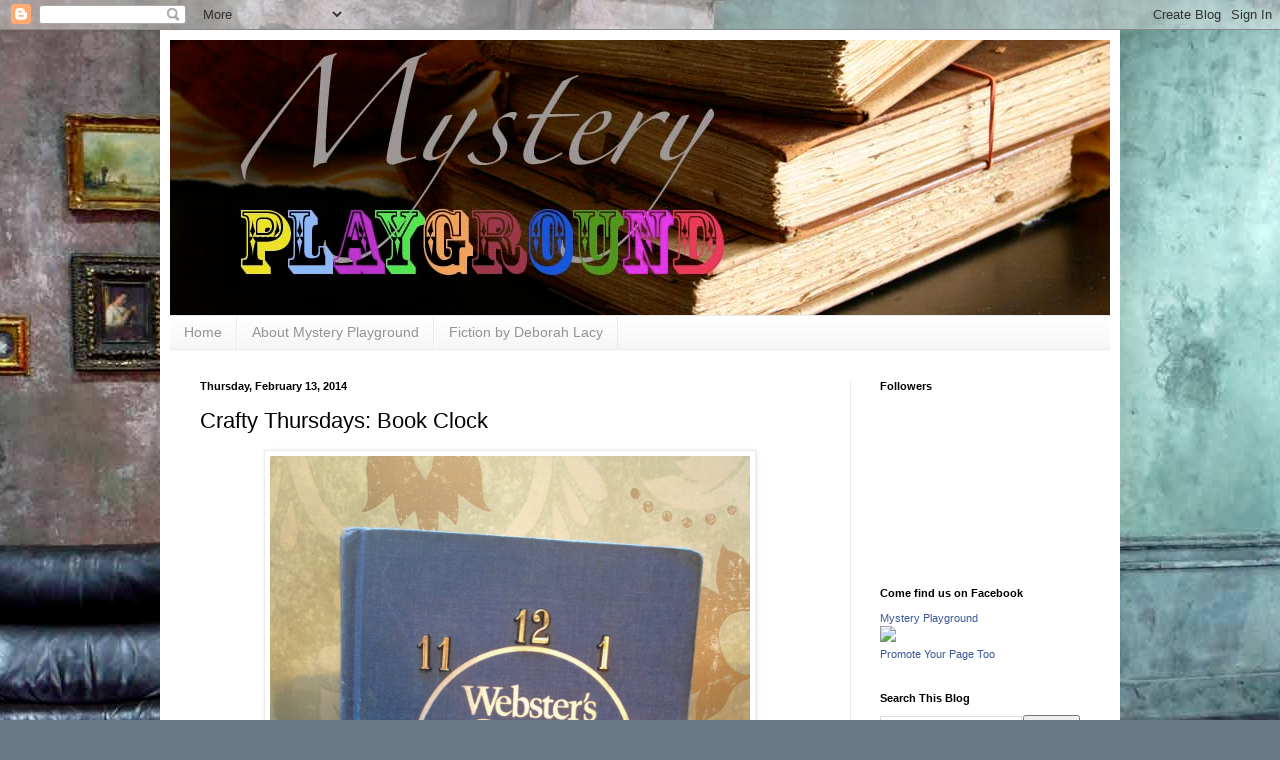

--- FILE ---
content_type: text/html; charset=UTF-8
request_url: http://www.mysteryplayground.net/2014/02/crafty-thursdays-book-clock.html
body_size: 18348
content:
<!DOCTYPE html>
<html class='v2' dir='ltr' xmlns='http://www.w3.org/1999/xhtml' xmlns:b='http://www.google.com/2005/gml/b' xmlns:data='http://www.google.com/2005/gml/data' xmlns:expr='http://www.google.com/2005/gml/expr'>
<head>
<link href='https://www.blogger.com/static/v1/widgets/335934321-css_bundle_v2.css' rel='stylesheet' type='text/css'/>
<meta content='width=1100' name='viewport'/>
<meta content='text/html; charset=UTF-8' http-equiv='Content-Type'/>
<meta content='blogger' name='generator'/>
<link href='http://www.mysteryplayground.net/favicon.ico' rel='icon' type='image/x-icon'/>
<link href='http://www.mysteryplayground.net/2014/02/crafty-thursdays-book-clock.html' rel='canonical'/>
<link rel="alternate" type="application/atom+xml" title="Mystery Playground - Atom" href="http://www.mysteryplayground.net/feeds/posts/default" />
<link rel="alternate" type="application/rss+xml" title="Mystery Playground - RSS" href="http://www.mysteryplayground.net/feeds/posts/default?alt=rss" />
<link rel="service.post" type="application/atom+xml" title="Mystery Playground - Atom" href="https://www.blogger.com/feeds/9087598545110289124/posts/default" />

<link rel="alternate" type="application/atom+xml" title="Mystery Playground - Atom" href="http://www.mysteryplayground.net/feeds/2075122587345865229/comments/default" />
<!--Can't find substitution for tag [blog.ieCssRetrofitLinks]-->
<link href='https://blogger.googleusercontent.com/img/b/R29vZ2xl/AVvXsEgsOgk0B8kmJEmEftpQ-5lgv4bvylk_XazO2_7Oo1tey-HdYsVlHVlWo5PCGxV492CbUq1jBzKXrd2IUZNpewTXysHm15RDWd9P1cOb3J-gCYC4XzHmzJcWtC539pbOk4gtPneWnmNF24I/s1600/IMG_7024.jpg' rel='image_src'/>
<meta content='How to make a clock out of a book.' name='description'/>
<meta content='http://www.mysteryplayground.net/2014/02/crafty-thursdays-book-clock.html' property='og:url'/>
<meta content='Crafty Thursdays: Book Clock' property='og:title'/>
<meta content='How to make a clock out of a book.' property='og:description'/>
<meta content='https://blogger.googleusercontent.com/img/b/R29vZ2xl/AVvXsEgsOgk0B8kmJEmEftpQ-5lgv4bvylk_XazO2_7Oo1tey-HdYsVlHVlWo5PCGxV492CbUq1jBzKXrd2IUZNpewTXysHm15RDWd9P1cOb3J-gCYC4XzHmzJcWtC539pbOk4gtPneWnmNF24I/w1200-h630-p-k-no-nu/IMG_7024.jpg' property='og:image'/>
<title>Mystery Playground: Crafty Thursdays: Book Clock</title>
<style id='page-skin-1' type='text/css'><!--
/*
-----------------------------------------------
Blogger Template Style
Name:     Simple
Designer: Blogger
URL:      www.blogger.com
----------------------------------------------- */
/* Content
----------------------------------------------- */
body {
font: normal normal 12px Arial, Tahoma, Helvetica, FreeSans, sans-serif;
color: #000000;
background: #687986 url(//themes.googleusercontent.com/image?id=0BwVBOzw_-hbMYTM3ZTRlZTktYzE4ZC00NWU0LWEyMzctOWFlZjVkZTkzNGY4) repeat-x fixed top center /* Credit: Sookhee Lee */;
padding: 0 40px 40px 40px;
}
html body .region-inner {
min-width: 0;
max-width: 100%;
width: auto;
}
h2 {
font-size: 22px;
}
a:link {
text-decoration:none;
color: #1e66a9;
}
a:visited {
text-decoration:none;
color: #818181;
}
a:hover {
text-decoration:underline;
color: #2886ff;
}
.body-fauxcolumn-outer .fauxcolumn-inner {
background: transparent none repeat scroll top left;
_background-image: none;
}
.body-fauxcolumn-outer .cap-top {
position: absolute;
z-index: 1;
height: 400px;
width: 100%;
}
.body-fauxcolumn-outer .cap-top .cap-left {
width: 100%;
background: transparent none repeat-x scroll top left;
_background-image: none;
}
.content-outer {
-moz-box-shadow: 0 0 40px rgba(0, 0, 0, .15);
-webkit-box-shadow: 0 0 5px rgba(0, 0, 0, .15);
-goog-ms-box-shadow: 0 0 10px #333333;
box-shadow: 0 0 40px rgba(0, 0, 0, .15);
margin-bottom: 1px;
}
.content-inner {
padding: 10px 10px;
}
.content-inner {
background-color: #ffffff;
}
/* Header
----------------------------------------------- */
.header-outer {
background: transparent none repeat-x scroll 0 -400px;
_background-image: none;
}
.Header h1 {
font: normal normal 60px Arial, Tahoma, Helvetica, FreeSans, sans-serif;
color: #2f7bad;
text-shadow: -1px -1px 1px rgba(0, 0, 0, .2);
}
.Header h1 a {
color: #2f7bad;
}
.Header .description {
font-size: 140%;
color: #6e6e6e;
}
.header-inner .Header .titlewrapper {
padding: 22px 30px;
}
.header-inner .Header .descriptionwrapper {
padding: 0 30px;
}
/* Tabs
----------------------------------------------- */
.tabs-inner .section:first-child {
border-top: 1px solid #ebebeb;
}
.tabs-inner .section:first-child ul {
margin-top: -1px;
border-top: 1px solid #ebebeb;
border-left: 0 solid #ebebeb;
border-right: 0 solid #ebebeb;
}
.tabs-inner .widget ul {
background: #f3f3f3 url(//www.blogblog.com/1kt/simple/gradients_light.png) repeat-x scroll 0 -800px;
_background-image: none;
border-bottom: 1px solid #ebebeb;
margin-top: 0;
margin-left: -30px;
margin-right: -30px;
}
.tabs-inner .widget li a {
display: inline-block;
padding: .6em 1em;
font: normal normal 14px Arial, Tahoma, Helvetica, FreeSans, sans-serif;
color: #939393;
border-left: 1px solid #ffffff;
border-right: 1px solid #ebebeb;
}
.tabs-inner .widget li:first-child a {
border-left: none;
}
.tabs-inner .widget li.selected a, .tabs-inner .widget li a:hover {
color: #000000;
background-color: #ebebeb;
text-decoration: none;
}
/* Columns
----------------------------------------------- */
.main-outer {
border-top: 0 solid #ebebeb;
}
.fauxcolumn-left-outer .fauxcolumn-inner {
border-right: 1px solid #ebebeb;
}
.fauxcolumn-right-outer .fauxcolumn-inner {
border-left: 1px solid #ebebeb;
}
/* Headings
----------------------------------------------- */
div.widget > h2,
div.widget h2.title {
margin: 0 0 1em 0;
font: normal bold 11px Arial, Tahoma, Helvetica, FreeSans, sans-serif;
color: #000000;
}
/* Widgets
----------------------------------------------- */
.widget .zippy {
color: #939393;
text-shadow: 2px 2px 1px rgba(0, 0, 0, .1);
}
.widget .popular-posts ul {
list-style: none;
}
/* Posts
----------------------------------------------- */
h2.date-header {
font: normal bold 11px Arial, Tahoma, Helvetica, FreeSans, sans-serif;
}
.date-header span {
background-color: transparent;
color: #000000;
padding: inherit;
letter-spacing: inherit;
margin: inherit;
}
.main-inner {
padding-top: 30px;
padding-bottom: 30px;
}
.main-inner .column-center-inner {
padding: 0 15px;
}
.main-inner .column-center-inner .section {
margin: 0 15px;
}
.post {
margin: 0 0 25px 0;
}
h3.post-title, .comments h4 {
font: normal normal 22px Arial, Tahoma, Helvetica, FreeSans, sans-serif;
margin: .75em 0 0;
}
.post-body {
font-size: 110%;
line-height: 1.4;
position: relative;
}
.post-body img, .post-body .tr-caption-container, .Profile img, .Image img,
.BlogList .item-thumbnail img {
padding: 2px;
background: #ffffff;
border: 1px solid #ebebeb;
-moz-box-shadow: 1px 1px 5px rgba(0, 0, 0, .1);
-webkit-box-shadow: 1px 1px 5px rgba(0, 0, 0, .1);
box-shadow: 1px 1px 5px rgba(0, 0, 0, .1);
}
.post-body img, .post-body .tr-caption-container {
padding: 5px;
}
.post-body .tr-caption-container {
color: #000000;
}
.post-body .tr-caption-container img {
padding: 0;
background: transparent;
border: none;
-moz-box-shadow: 0 0 0 rgba(0, 0, 0, .1);
-webkit-box-shadow: 0 0 0 rgba(0, 0, 0, .1);
box-shadow: 0 0 0 rgba(0, 0, 0, .1);
}
.post-header {
margin: 0 0 1.5em;
line-height: 1.6;
font-size: 90%;
}
.post-footer {
margin: 20px -2px 0;
padding: 5px 10px;
color: #595959;
background-color: #f7f7f7;
border-bottom: 1px solid #ebebeb;
line-height: 1.6;
font-size: 90%;
}
#comments .comment-author {
padding-top: 1.5em;
border-top: 1px solid #ebebeb;
background-position: 0 1.5em;
}
#comments .comment-author:first-child {
padding-top: 0;
border-top: none;
}
.avatar-image-container {
margin: .2em 0 0;
}
#comments .avatar-image-container img {
border: 1px solid #ebebeb;
}
/* Comments
----------------------------------------------- */
.comments .comments-content .icon.blog-author {
background-repeat: no-repeat;
background-image: url([data-uri]);
}
.comments .comments-content .loadmore a {
border-top: 1px solid #939393;
border-bottom: 1px solid #939393;
}
.comments .comment-thread.inline-thread {
background-color: #f7f7f7;
}
.comments .continue {
border-top: 2px solid #939393;
}
/* Accents
---------------------------------------------- */
.section-columns td.columns-cell {
border-left: 1px solid #ebebeb;
}
.blog-pager {
background: transparent none no-repeat scroll top center;
}
.blog-pager-older-link, .home-link,
.blog-pager-newer-link {
background-color: #ffffff;
padding: 5px;
}
.footer-outer {
border-top: 0 dashed #bbbbbb;
}
/* Mobile
----------------------------------------------- */
body.mobile  {
background-size: auto;
}
.mobile .body-fauxcolumn-outer {
background: transparent none repeat scroll top left;
}
.mobile .body-fauxcolumn-outer .cap-top {
background-size: 100% auto;
}
.mobile .content-outer {
-webkit-box-shadow: 0 0 3px rgba(0, 0, 0, .15);
box-shadow: 0 0 3px rgba(0, 0, 0, .15);
}
.mobile .tabs-inner .widget ul {
margin-left: 0;
margin-right: 0;
}
.mobile .post {
margin: 0;
}
.mobile .main-inner .column-center-inner .section {
margin: 0;
}
.mobile .date-header span {
padding: 0.1em 10px;
margin: 0 -10px;
}
.mobile h3.post-title {
margin: 0;
}
.mobile .blog-pager {
background: transparent none no-repeat scroll top center;
}
.mobile .footer-outer {
border-top: none;
}
.mobile .main-inner, .mobile .footer-inner {
background-color: #ffffff;
}
.mobile-index-contents {
color: #000000;
}
.mobile-link-button {
background-color: #1e66a9;
}
.mobile-link-button a:link, .mobile-link-button a:visited {
color: #ffffff;
}
.mobile .tabs-inner .section:first-child {
border-top: none;
}
.mobile .tabs-inner .PageList .widget-content {
background-color: #ebebeb;
color: #000000;
border-top: 1px solid #ebebeb;
border-bottom: 1px solid #ebebeb;
}
.mobile .tabs-inner .PageList .widget-content .pagelist-arrow {
border-left: 1px solid #ebebeb;
}

--></style>
<style id='template-skin-1' type='text/css'><!--
body {
min-width: 960px;
}
.content-outer, .content-fauxcolumn-outer, .region-inner {
min-width: 960px;
max-width: 960px;
_width: 960px;
}
.main-inner .columns {
padding-left: 0;
padding-right: 260px;
}
.main-inner .fauxcolumn-center-outer {
left: 0;
right: 260px;
/* IE6 does not respect left and right together */
_width: expression(this.parentNode.offsetWidth -
parseInt("0") -
parseInt("260px") + 'px');
}
.main-inner .fauxcolumn-left-outer {
width: 0;
}
.main-inner .fauxcolumn-right-outer {
width: 260px;
}
.main-inner .column-left-outer {
width: 0;
right: 100%;
margin-left: -0;
}
.main-inner .column-right-outer {
width: 260px;
margin-right: -260px;
}
#layout {
min-width: 0;
}
#layout .content-outer {
min-width: 0;
width: 800px;
}
#layout .region-inner {
min-width: 0;
width: auto;
}
--></style>
<script src='http://ajax.googleapis.com/ajax/libs/jquery/1/jquery.min.js' type='text/javascript'></script>
<script type='text/javascript'>

$(document).ready(function() { 


  $("a[href^='http://']").each( 
    function(){ 
     if(this.href.indexOf(location.hostname) == -1) { 
        $(this).attr('target', '_blank'); 
      } 
    } 
  );
$("a[href^='https://']").each( 
function(){ 
if(this.href.indexOf(location.hostname) == -1) { 
$(this).attr('target', '_blank'); 
} 
} 
); 
  
});

</script>
<link href='https://www.blogger.com/dyn-css/authorization.css?targetBlogID=9087598545110289124&amp;zx=7e7ee60d-2e3d-4317-a647-7630a942390f' media='none' onload='if(media!=&#39;all&#39;)media=&#39;all&#39;' rel='stylesheet'/><noscript><link href='https://www.blogger.com/dyn-css/authorization.css?targetBlogID=9087598545110289124&amp;zx=7e7ee60d-2e3d-4317-a647-7630a942390f' rel='stylesheet'/></noscript>
<meta name='google-adsense-platform-account' content='ca-host-pub-1556223355139109'/>
<meta name='google-adsense-platform-domain' content='blogspot.com'/>

<!-- data-ad-client=ca-pub-2227092090502459 -->

</head>
<body class='loading variant-pale'>
<div class='navbar section' id='navbar'><div class='widget Navbar' data-version='1' id='Navbar1'><script type="text/javascript">
    function setAttributeOnload(object, attribute, val) {
      if(window.addEventListener) {
        window.addEventListener('load',
          function(){ object[attribute] = val; }, false);
      } else {
        window.attachEvent('onload', function(){ object[attribute] = val; });
      }
    }
  </script>
<div id="navbar-iframe-container"></div>
<script type="text/javascript" src="https://apis.google.com/js/platform.js"></script>
<script type="text/javascript">
      gapi.load("gapi.iframes:gapi.iframes.style.bubble", function() {
        if (gapi.iframes && gapi.iframes.getContext) {
          gapi.iframes.getContext().openChild({
              url: 'https://www.blogger.com/navbar/9087598545110289124?po\x3d2075122587345865229\x26origin\x3dhttp://www.mysteryplayground.net',
              where: document.getElementById("navbar-iframe-container"),
              id: "navbar-iframe"
          });
        }
      });
    </script><script type="text/javascript">
(function() {
var script = document.createElement('script');
script.type = 'text/javascript';
script.src = '//pagead2.googlesyndication.com/pagead/js/google_top_exp.js';
var head = document.getElementsByTagName('head')[0];
if (head) {
head.appendChild(script);
}})();
</script>
</div></div>
<div class='body-fauxcolumns'>
<div class='fauxcolumn-outer body-fauxcolumn-outer'>
<div class='cap-top'>
<div class='cap-left'></div>
<div class='cap-right'></div>
</div>
<div class='fauxborder-left'>
<div class='fauxborder-right'></div>
<div class='fauxcolumn-inner'>
</div>
</div>
<div class='cap-bottom'>
<div class='cap-left'></div>
<div class='cap-right'></div>
</div>
</div>
</div>
<div class='content'>
<div class='content-fauxcolumns'>
<div class='fauxcolumn-outer content-fauxcolumn-outer'>
<div class='cap-top'>
<div class='cap-left'></div>
<div class='cap-right'></div>
</div>
<div class='fauxborder-left'>
<div class='fauxborder-right'></div>
<div class='fauxcolumn-inner'>
</div>
</div>
<div class='cap-bottom'>
<div class='cap-left'></div>
<div class='cap-right'></div>
</div>
</div>
</div>
<div class='content-outer'>
<div class='content-cap-top cap-top'>
<div class='cap-left'></div>
<div class='cap-right'></div>
</div>
<div class='fauxborder-left content-fauxborder-left'>
<div class='fauxborder-right content-fauxborder-right'></div>
<div class='content-inner'>
<header>
<div class='header-outer'>
<div class='header-cap-top cap-top'>
<div class='cap-left'></div>
<div class='cap-right'></div>
</div>
<div class='fauxborder-left header-fauxborder-left'>
<div class='fauxborder-right header-fauxborder-right'></div>
<div class='region-inner header-inner'>
<div class='header section' id='header'><div class='widget Header' data-version='1' id='Header1'>
<div id='header-inner'>
<a href='http://www.mysteryplayground.net/' style='display: block'>
<img alt='Mystery Playground' height='275px; ' id='Header1_headerimg' src='https://blogger.googleusercontent.com/img/b/R29vZ2xl/AVvXsEgUKUeY9JdvpYTZ8BWyf-_cP8yiqvkxjvwYXPD8kynLoXxU5iC8ulWjvByq1WRcTSyPY9enl-oIW1xEx1ri7H2vYlkAu2Ju1F6uJ9rYPQ72o4nEKcn47LpqfIXJSIAK3vlE10umw9S1kR0n/s1600/banner+5.jpg' style='display: block' width='940px; '/>
</a>
</div>
</div></div>
</div>
</div>
<div class='header-cap-bottom cap-bottom'>
<div class='cap-left'></div>
<div class='cap-right'></div>
</div>
</div>
</header>
<div class='tabs-outer'>
<div class='tabs-cap-top cap-top'>
<div class='cap-left'></div>
<div class='cap-right'></div>
</div>
<div class='fauxborder-left tabs-fauxborder-left'>
<div class='fauxborder-right tabs-fauxborder-right'></div>
<div class='region-inner tabs-inner'>
<div class='tabs section' id='crosscol'><div class='widget PageList' data-version='1' id='PageList1'>
<h2>Pages</h2>
<div class='widget-content'>
<ul>
<li>
<a href='http://www.mysteryplayground.net/'>Home</a>
</li>
<li>
<a href='http://www.mysteryplayground.net/p/at-mystery-playground-we-love-books-and.html'>About Mystery Playground</a>
</li>
<li>
<a href='http://www.deborahlacy.com'>Fiction by Deborah Lacy</a>
</li>
</ul>
<div class='clear'></div>
</div>
</div></div>
<div class='tabs no-items section' id='crosscol-overflow'></div>
</div>
</div>
<div class='tabs-cap-bottom cap-bottom'>
<div class='cap-left'></div>
<div class='cap-right'></div>
</div>
</div>
<div class='main-outer'>
<div class='main-cap-top cap-top'>
<div class='cap-left'></div>
<div class='cap-right'></div>
</div>
<div class='fauxborder-left main-fauxborder-left'>
<div class='fauxborder-right main-fauxborder-right'></div>
<div class='region-inner main-inner'>
<div class='columns fauxcolumns'>
<div class='fauxcolumn-outer fauxcolumn-center-outer'>
<div class='cap-top'>
<div class='cap-left'></div>
<div class='cap-right'></div>
</div>
<div class='fauxborder-left'>
<div class='fauxborder-right'></div>
<div class='fauxcolumn-inner'>
</div>
</div>
<div class='cap-bottom'>
<div class='cap-left'></div>
<div class='cap-right'></div>
</div>
</div>
<div class='fauxcolumn-outer fauxcolumn-left-outer'>
<div class='cap-top'>
<div class='cap-left'></div>
<div class='cap-right'></div>
</div>
<div class='fauxborder-left'>
<div class='fauxborder-right'></div>
<div class='fauxcolumn-inner'>
</div>
</div>
<div class='cap-bottom'>
<div class='cap-left'></div>
<div class='cap-right'></div>
</div>
</div>
<div class='fauxcolumn-outer fauxcolumn-right-outer'>
<div class='cap-top'>
<div class='cap-left'></div>
<div class='cap-right'></div>
</div>
<div class='fauxborder-left'>
<div class='fauxborder-right'></div>
<div class='fauxcolumn-inner'>
</div>
</div>
<div class='cap-bottom'>
<div class='cap-left'></div>
<div class='cap-right'></div>
</div>
</div>
<!-- corrects IE6 width calculation -->
<div class='columns-inner'>
<div class='column-center-outer'>
<div class='column-center-inner'>
<div class='main section' id='main'><div class='widget Blog' data-version='1' id='Blog1'>
<div class='blog-posts hfeed'>

          <div class="date-outer">
        
<h2 class='date-header'><span>Thursday, February 13, 2014</span></h2>

          <div class="date-posts">
        
<div class='post-outer'>
<div class='post hentry' itemprop='blogPost' itemscope='itemscope' itemtype='http://schema.org/BlogPosting'>
<meta content='https://blogger.googleusercontent.com/img/b/R29vZ2xl/AVvXsEgsOgk0B8kmJEmEftpQ-5lgv4bvylk_XazO2_7Oo1tey-HdYsVlHVlWo5PCGxV492CbUq1jBzKXrd2IUZNpewTXysHm15RDWd9P1cOb3J-gCYC4XzHmzJcWtC539pbOk4gtPneWnmNF24I/s1600/IMG_7024.jpg' itemprop='image_url'/>
<meta content='9087598545110289124' itemprop='blogId'/>
<meta content='2075122587345865229' itemprop='postId'/>
<a name='2075122587345865229'></a>
<h3 class='post-title entry-title' itemprop='name'>
Crafty Thursdays: Book Clock
</h3>
<div class='post-header'>
<div class='post-header-line-1'></div>
</div>
<div class='post-body entry-content' id='post-body-2075122587345865229' itemprop='articleBody'>
<div class="separator" style="clear: both; text-align: center;">
<a href="https://blogger.googleusercontent.com/img/b/R29vZ2xl/AVvXsEgsOgk0B8kmJEmEftpQ-5lgv4bvylk_XazO2_7Oo1tey-HdYsVlHVlWo5PCGxV492CbUq1jBzKXrd2IUZNpewTXysHm15RDWd9P1cOb3J-gCYC4XzHmzJcWtC539pbOk4gtPneWnmNF24I/s1600/IMG_7024.jpg" imageanchor="1" style="margin-left: 1em; margin-right: 1em;"><img border="0" height="640" src="https://blogger.googleusercontent.com/img/b/R29vZ2xl/AVvXsEgsOgk0B8kmJEmEftpQ-5lgv4bvylk_XazO2_7Oo1tey-HdYsVlHVlWo5PCGxV492CbUq1jBzKXrd2IUZNpewTXysHm15RDWd9P1cOb3J-gCYC4XzHmzJcWtC539pbOk4gtPneWnmNF24I/s1600/IMG_7024.jpg" width="480" /></a></div>
<br />
<span style="font-family: &quot;arial&quot; , &quot;helvetica&quot; , sans-serif; font-size: large;"><br /></span>
<span style="font-family: &quot;arial&quot; , &quot;helvetica&quot; , sans-serif; font-size: large;"><br /></span>
<span style="font-family: &quot;arial&quot; , &quot;helvetica&quot; , sans-serif; font-size: large;">It's crafty Thursday and today's DIY project is making a clock out of an old book. This one is pretty easy. It took me about two hours to make one clock.&nbsp;</span><br />
<span style="font-family: &quot;arial&quot; , &quot;helvetica&quot; , sans-serif; font-size: large;"><br /></span>
<span style="font-family: &quot;arial&quot; , &quot;helvetica&quot; , sans-serif; font-size: large;">Materials:</span><br />
<span style="font-family: &quot;arial&quot; , &quot;helvetica&quot; , sans-serif; font-size: large;"><br /></span>
<span style="font-family: &quot;arial&quot; , &quot;helvetica&quot; , sans-serif; font-size: large;">1) An old book.&nbsp;</span><br />
<span style="font-family: &quot;arial&quot; , &quot;helvetica&quot; , sans-serif; font-size: large;">2) Clock parts (can be purchased at Michaels, or ordered online)</span><br />
<span style="font-family: &quot;arial&quot; , &quot;helvetica&quot; , sans-serif; font-size: large;">3) An exacto knife.</span><br />
<span style="font-family: &quot;arial&quot; , &quot;helvetica&quot; , sans-serif; font-size: large;">4) Glue</span><br />
<br />
<span style="font-family: &quot;arial&quot; , &quot;helvetica&quot; , sans-serif; font-size: large;"><br /></span>
<br />
<table align="center" cellpadding="0" cellspacing="0" class="tr-caption-container" style="margin-left: auto; margin-right: auto; text-align: center;"><tbody>
<tr><td style="text-align: center;"><a href="https://blogger.googleusercontent.com/img/b/R29vZ2xl/AVvXsEjzsJmR43CrXMuAkvU0eDnHQs-l7TsjF3UzGNvjEVFfLxYTwgaxjwOqPoM5DIDIE5bSRQQL1tfqcV5tfsV8TuJgYvTPunfYpD46dnCCrOMWZbZtchVCE2vp1BjkjpOpFO2-I8vYQp53aqk/s1600/IMG_7034.jpg" imageanchor="1" style="margin-left: auto; margin-right: auto;"><img border="0" height="640" src="https://blogger.googleusercontent.com/img/b/R29vZ2xl/AVvXsEjzsJmR43CrXMuAkvU0eDnHQs-l7TsjF3UzGNvjEVFfLxYTwgaxjwOqPoM5DIDIE5bSRQQL1tfqcV5tfsV8TuJgYvTPunfYpD46dnCCrOMWZbZtchVCE2vp1BjkjpOpFO2-I8vYQp53aqk/s1600/IMG_7034.jpg" width="480" /></a></td></tr>
<tr><td class="tr-caption" style="text-align: center;">Here's the kit with the clock parts.&nbsp;</td></tr>
</tbody></table>
<br />
<span style="font-family: &quot;arial&quot; , &quot;helvetica&quot; , sans-serif; font-size: large;"><br /></span>
<span style="font-family: &quot;arial&quot; , &quot;helvetica&quot; , sans-serif; font-size: large;">Step One:</span><br />
<span style="font-family: &quot;arial&quot; , &quot;helvetica&quot; , sans-serif; font-size: large;">Take the Exacto knife and cut out a square shaped hole in each page of the book until you have a box big enough to hide the clock works. (See photo below). Glue the pages together making sure to stack other books on top of this one as the glue dries so the pages don't warp.&nbsp;</span><br />
<span style="font-family: &quot;arial&quot; , &quot;helvetica&quot; , sans-serif; font-size: large;"><br /></span>
<span style="font-family: &quot;arial&quot; , &quot;helvetica&quot; , sans-serif; font-size: large;">Step Two:</span><br />
<span style="font-family: &quot;arial&quot; , &quot;helvetica&quot; , sans-serif; font-size: large;">Drill a hole in the front of&nbsp;the&nbsp;book where you want the minute and&nbsp;hour hands to peek through. The Exacto knife worked fine for me, but a friend of mine used an actual drill.</span><br />
<span style="font-family: &quot;arial&quot; , &quot;helvetica&quot; , sans-serif; font-size: large;"><br /></span>
<span style="font-family: &quot;arial&quot; , &quot;helvetica&quot; , sans-serif; font-size: large;">Step Three:</span><br />
<span style="font-family: &quot;arial&quot; , &quot;helvetica&quot; , sans-serif; font-size: large;">Glue the clock engine to the back of the book (see photo) with the part that controls the hour and minute hand peeking through your hole in the front of the book.</span><br />
<br />
<br />
<div class="separator" style="clear: both; text-align: center;">
<a href="https://blogger.googleusercontent.com/img/b/R29vZ2xl/AVvXsEjBDeT1kYc72B2ViANAECkLZfu8mGrGbGT9qfFtBZfe7PnRXMrCt3qGHac2mZe5Hf8vclfD9Xoltm1OhmdFKWRAwVhdPY2ociOsPq7pAXrAOdVICt93FD4VkmwUBXQk5kwE1dJIVIb3jBM/s1600/IMG_7027.jpg" imageanchor="1" style="margin-left: 1em; margin-right: 1em;"><img border="0" height="480" src="https://blogger.googleusercontent.com/img/b/R29vZ2xl/AVvXsEjBDeT1kYc72B2ViANAECkLZfu8mGrGbGT9qfFtBZfe7PnRXMrCt3qGHac2mZe5Hf8vclfD9Xoltm1OhmdFKWRAwVhdPY2ociOsPq7pAXrAOdVICt93FD4VkmwUBXQk5kwE1dJIVIb3jBM/s1600/IMG_7027.jpg" width="640" /></a></div>
<br />
<span style="font-family: &quot;arial&quot; , &quot;helvetica&quot; , sans-serif; font-size: large;"><br /></span>
<span style="font-family: &quot;arial&quot; , &quot;helvetica&quot; , sans-serif; font-size: large;">Step Four:</span><br />
<span style="font-family: &quot;arial&quot; , &quot;helvetica&quot; , sans-serif; font-size: large;">Attach the minute and hour hands to the front of the clock. Then attach the numbers for each hour if so desired. Add batteries to the clock and your done!&nbsp;</span><br />
<div class="separator" style="clear: both; text-align: center;">
<br /></div>
<br />
<br />
<br />
<div class="separator" style="clear: both; text-align: center;">
</div>
<br />
<div style='clear: both;'></div>
</div>
<div class='post-footer'>
<div class='post-footer-line post-footer-line-1'><span class='post-author vcard'>
Posted by
<span class='fn' itemprop='author' itemscope='itemscope' itemtype='http://schema.org/Person'>
<meta content='https://www.blogger.com/profile/04039353669702894900' itemprop='url'/>
<a class='g-profile' href='https://www.blogger.com/profile/04039353669702894900' rel='author' title='author profile'>
<span itemprop='name'>Deborah Lacy</span>
</a>
</span>
</span>
<span class='post-timestamp'>
at
<meta content='http://www.mysteryplayground.net/2014/02/crafty-thursdays-book-clock.html' itemprop='url'/>
<a class='timestamp-link' href='http://www.mysteryplayground.net/2014/02/crafty-thursdays-book-clock.html' rel='bookmark' title='permanent link'><abbr class='published' itemprop='datePublished' title='2014-02-13T06:00:00-08:00'>6:00&#8239;AM</abbr></a>
</span>
<span class='post-comment-link'>
</span>
<span class='post-icons'>
<span class='item-control blog-admin pid-810424975'>
<a href='https://www.blogger.com/post-edit.g?blogID=9087598545110289124&postID=2075122587345865229&from=pencil' title='Edit Post'>
<img alt='' class='icon-action' height='18' src='https://resources.blogblog.com/img/icon18_edit_allbkg.gif' width='18'/>
</a>
</span>
</span>
<div class='post-share-buttons goog-inline-block'>
<a class='goog-inline-block share-button sb-email' href='https://www.blogger.com/share-post.g?blogID=9087598545110289124&postID=2075122587345865229&target=email' target='_blank' title='Email This'><span class='share-button-link-text'>Email This</span></a><a class='goog-inline-block share-button sb-blog' href='https://www.blogger.com/share-post.g?blogID=9087598545110289124&postID=2075122587345865229&target=blog' onclick='window.open(this.href, "_blank", "height=270,width=475"); return false;' target='_blank' title='BlogThis!'><span class='share-button-link-text'>BlogThis!</span></a><a class='goog-inline-block share-button sb-twitter' href='https://www.blogger.com/share-post.g?blogID=9087598545110289124&postID=2075122587345865229&target=twitter' target='_blank' title='Share to X'><span class='share-button-link-text'>Share to X</span></a><a class='goog-inline-block share-button sb-facebook' href='https://www.blogger.com/share-post.g?blogID=9087598545110289124&postID=2075122587345865229&target=facebook' onclick='window.open(this.href, "_blank", "height=430,width=640"); return false;' target='_blank' title='Share to Facebook'><span class='share-button-link-text'>Share to Facebook</span></a><a class='goog-inline-block share-button sb-pinterest' href='https://www.blogger.com/share-post.g?blogID=9087598545110289124&postID=2075122587345865229&target=pinterest' target='_blank' title='Share to Pinterest'><span class='share-button-link-text'>Share to Pinterest</span></a>
</div>
</div>
<div class='post-footer-line post-footer-line-2'><span class='post-labels'>
Labels:
<a href='http://www.mysteryplayground.net/search/label/Book%20Playground' rel='tag'>Book Playground</a>,
<a href='http://www.mysteryplayground.net/search/label/crafty' rel='tag'>crafty</a>,
<a href='http://www.mysteryplayground.net/search/label/Deborah%20Lacy' rel='tag'>Deborah Lacy</a>
</span>
</div>
<div class='post-footer-line post-footer-line-3'><span class='post-location'>
</span>
</div>
</div>
</div>
<div class='comments' id='comments'>
<a name='comments'></a>
<h4>2 comments:</h4>
<div class='comments-content'>
<script async='async' src='' type='text/javascript'></script>
<script type='text/javascript'>
    (function() {
      var items = null;
      var msgs = null;
      var config = {};

// <![CDATA[
      var cursor = null;
      if (items && items.length > 0) {
        cursor = parseInt(items[items.length - 1].timestamp) + 1;
      }

      var bodyFromEntry = function(entry) {
        var text = (entry &&
                    ((entry.content && entry.content.$t) ||
                     (entry.summary && entry.summary.$t))) ||
            '';
        if (entry && entry.gd$extendedProperty) {
          for (var k in entry.gd$extendedProperty) {
            if (entry.gd$extendedProperty[k].name == 'blogger.contentRemoved') {
              return '<span class="deleted-comment">' + text + '</span>';
            }
          }
        }
        return text;
      }

      var parse = function(data) {
        cursor = null;
        var comments = [];
        if (data && data.feed && data.feed.entry) {
          for (var i = 0, entry; entry = data.feed.entry[i]; i++) {
            var comment = {};
            // comment ID, parsed out of the original id format
            var id = /blog-(\d+).post-(\d+)/.exec(entry.id.$t);
            comment.id = id ? id[2] : null;
            comment.body = bodyFromEntry(entry);
            comment.timestamp = Date.parse(entry.published.$t) + '';
            if (entry.author && entry.author.constructor === Array) {
              var auth = entry.author[0];
              if (auth) {
                comment.author = {
                  name: (auth.name ? auth.name.$t : undefined),
                  profileUrl: (auth.uri ? auth.uri.$t : undefined),
                  avatarUrl: (auth.gd$image ? auth.gd$image.src : undefined)
                };
              }
            }
            if (entry.link) {
              if (entry.link[2]) {
                comment.link = comment.permalink = entry.link[2].href;
              }
              if (entry.link[3]) {
                var pid = /.*comments\/default\/(\d+)\?.*/.exec(entry.link[3].href);
                if (pid && pid[1]) {
                  comment.parentId = pid[1];
                }
              }
            }
            comment.deleteclass = 'item-control blog-admin';
            if (entry.gd$extendedProperty) {
              for (var k in entry.gd$extendedProperty) {
                if (entry.gd$extendedProperty[k].name == 'blogger.itemClass') {
                  comment.deleteclass += ' ' + entry.gd$extendedProperty[k].value;
                } else if (entry.gd$extendedProperty[k].name == 'blogger.displayTime') {
                  comment.displayTime = entry.gd$extendedProperty[k].value;
                }
              }
            }
            comments.push(comment);
          }
        }
        return comments;
      };

      var paginator = function(callback) {
        if (hasMore()) {
          var url = config.feed + '?alt=json&v=2&orderby=published&reverse=false&max-results=50';
          if (cursor) {
            url += '&published-min=' + new Date(cursor).toISOString();
          }
          window.bloggercomments = function(data) {
            var parsed = parse(data);
            cursor = parsed.length < 50 ? null
                : parseInt(parsed[parsed.length - 1].timestamp) + 1
            callback(parsed);
            window.bloggercomments = null;
          }
          url += '&callback=bloggercomments';
          var script = document.createElement('script');
          script.type = 'text/javascript';
          script.src = url;
          document.getElementsByTagName('head')[0].appendChild(script);
        }
      };
      var hasMore = function() {
        return !!cursor;
      };
      var getMeta = function(key, comment) {
        if ('iswriter' == key) {
          var matches = !!comment.author
              && comment.author.name == config.authorName
              && comment.author.profileUrl == config.authorUrl;
          return matches ? 'true' : '';
        } else if ('deletelink' == key) {
          return config.baseUri + '/comment/delete/'
               + config.blogId + '/' + comment.id;
        } else if ('deleteclass' == key) {
          return comment.deleteclass;
        }
        return '';
      };

      var replybox = null;
      var replyUrlParts = null;
      var replyParent = undefined;

      var onReply = function(commentId, domId) {
        if (replybox == null) {
          // lazily cache replybox, and adjust to suit this style:
          replybox = document.getElementById('comment-editor');
          if (replybox != null) {
            replybox.height = '250px';
            replybox.style.display = 'block';
            replyUrlParts = replybox.src.split('#');
          }
        }
        if (replybox && (commentId !== replyParent)) {
          replybox.src = '';
          document.getElementById(domId).insertBefore(replybox, null);
          replybox.src = replyUrlParts[0]
              + (commentId ? '&parentID=' + commentId : '')
              + '#' + replyUrlParts[1];
          replyParent = commentId;
        }
      };

      var hash = (window.location.hash || '#').substring(1);
      var startThread, targetComment;
      if (/^comment-form_/.test(hash)) {
        startThread = hash.substring('comment-form_'.length);
      } else if (/^c[0-9]+$/.test(hash)) {
        targetComment = hash.substring(1);
      }

      // Configure commenting API:
      var configJso = {
        'maxDepth': config.maxThreadDepth
      };
      var provider = {
        'id': config.postId,
        'data': items,
        'loadNext': paginator,
        'hasMore': hasMore,
        'getMeta': getMeta,
        'onReply': onReply,
        'rendered': true,
        'initComment': targetComment,
        'initReplyThread': startThread,
        'config': configJso,
        'messages': msgs
      };

      var render = function() {
        if (window.goog && window.goog.comments) {
          var holder = document.getElementById('comment-holder');
          window.goog.comments.render(holder, provider);
        }
      };

      // render now, or queue to render when library loads:
      if (window.goog && window.goog.comments) {
        render();
      } else {
        window.goog = window.goog || {};
        window.goog.comments = window.goog.comments || {};
        window.goog.comments.loadQueue = window.goog.comments.loadQueue || [];
        window.goog.comments.loadQueue.push(render);
      }
    })();
// ]]>
  </script>
<div id='comment-holder'>
<div class="comment-thread toplevel-thread"><ol id="top-ra"><li class="comment" id="c5064555552220706182"><div class="avatar-image-container"><img src="//resources.blogblog.com/img/blank.gif" alt=""/></div><div class="comment-block"><div class="comment-header"><cite class="user">Anonymous</cite><span class="icon user "></span><span class="datetime secondary-text"><a rel="nofollow" href="http://www.mysteryplayground.net/2014/02/crafty-thursdays-book-clock.html?showComment=1392762895346#c5064555552220706182">February 18, 2014 at 2:34&#8239;PM</a></span></div><p class="comment-content">Love this! </p><span class="comment-actions secondary-text"><a class="comment-reply" target="_self" data-comment-id="5064555552220706182">Reply</a><span class="item-control blog-admin blog-admin pid-2093809519"><a target="_self" href="https://www.blogger.com/comment/delete/9087598545110289124/5064555552220706182">Delete</a></span></span></div><div class="comment-replies"><div id="c5064555552220706182-rt" class="comment-thread inline-thread hidden"><span class="thread-toggle thread-expanded"><span class="thread-arrow"></span><span class="thread-count"><a target="_self">Replies</a></span></span><ol id="c5064555552220706182-ra" class="thread-chrome thread-expanded"><div></div><div id="c5064555552220706182-continue" class="continue"><a class="comment-reply" target="_self" data-comment-id="5064555552220706182">Reply</a></div></ol></div></div><div class="comment-replybox-single" id="c5064555552220706182-ce"></div></li><li class="comment" id="c4899444390185175140"><div class="avatar-image-container"><img src="//www.blogger.com/img/blogger_logo_round_35.png" alt=""/></div><div class="comment-block"><div class="comment-header"><cite class="user"><a href="https://www.blogger.com/profile/15977257023428701922" rel="nofollow">Kim M. Hammond </a></cite><span class="icon user "></span><span class="datetime secondary-text"><a rel="nofollow" href="http://www.mysteryplayground.net/2014/02/crafty-thursdays-book-clock.html?showComment=1393532555739#c4899444390185175140">February 27, 2014 at 12:22&#8239;PM</a></span></div><p class="comment-content">I did this last year with a Nancy Drew book for a gift. It was a lot of fun.</p><span class="comment-actions secondary-text"><a class="comment-reply" target="_self" data-comment-id="4899444390185175140">Reply</a><span class="item-control blog-admin blog-admin pid-998247554"><a target="_self" href="https://www.blogger.com/comment/delete/9087598545110289124/4899444390185175140">Delete</a></span></span></div><div class="comment-replies"><div id="c4899444390185175140-rt" class="comment-thread inline-thread hidden"><span class="thread-toggle thread-expanded"><span class="thread-arrow"></span><span class="thread-count"><a target="_self">Replies</a></span></span><ol id="c4899444390185175140-ra" class="thread-chrome thread-expanded"><div></div><div id="c4899444390185175140-continue" class="continue"><a class="comment-reply" target="_self" data-comment-id="4899444390185175140">Reply</a></div></ol></div></div><div class="comment-replybox-single" id="c4899444390185175140-ce"></div></li></ol><div id="top-continue" class="continue"><a class="comment-reply" target="_self">Add comment</a></div><div class="comment-replybox-thread" id="top-ce"></div><div class="loadmore hidden" data-post-id="2075122587345865229"><a target="_self">Load more...</a></div></div>
</div>
</div>
<p class='comment-footer'>
<div class='comment-form'>
<a name='comment-form'></a>
<p>
</p>
<a href='https://www.blogger.com/comment/frame/9087598545110289124?po=2075122587345865229&hl=en&saa=85391&origin=http://www.mysteryplayground.net' id='comment-editor-src'></a>
<iframe allowtransparency='true' class='blogger-iframe-colorize blogger-comment-from-post' frameborder='0' height='410px' id='comment-editor' name='comment-editor' src='' width='100%'></iframe>
<script src='https://www.blogger.com/static/v1/jsbin/2830521187-comment_from_post_iframe.js' type='text/javascript'></script>
<script type='text/javascript'>
      BLOG_CMT_createIframe('https://www.blogger.com/rpc_relay.html');
    </script>
</div>
</p>
<div id='backlinks-container'>
<div id='Blog1_backlinks-container'>
</div>
</div>
</div>
</div>

        </div></div>
      
</div>
<div class='blog-pager' id='blog-pager'>
<span id='blog-pager-newer-link'>
<a class='blog-pager-newer-link' href='http://www.mysteryplayground.net/2014/02/nancy-drew-end-papers.html' id='Blog1_blog-pager-newer-link' title='Newer Post'>Newer Post</a>
</span>
<span id='blog-pager-older-link'>
<a class='blog-pager-older-link' href='http://www.mysteryplayground.net/2014/02/mystery-conventions-in-2014.html' id='Blog1_blog-pager-older-link' title='Older Post'>Older Post</a>
</span>
<a class='home-link' href='http://www.mysteryplayground.net/'>Home</a>
</div>
<div class='clear'></div>
<div class='post-feeds'>
<div class='feed-links'>
Subscribe to:
<a class='feed-link' href='http://www.mysteryplayground.net/feeds/2075122587345865229/comments/default' target='_blank' type='application/atom+xml'>Post Comments (Atom)</a>
</div>
</div>
</div></div>
</div>
</div>
<div class='column-left-outer'>
<div class='column-left-inner'>
<aside>
</aside>
</div>
</div>
<div class='column-right-outer'>
<div class='column-right-inner'>
<aside>
<div class='sidebar section' id='sidebar-right-1'><div class='widget Followers' data-version='1' id='Followers1'>
<h2 class='title'>Followers</h2>
<div class='widget-content'>
<div id='Followers1-wrapper'>
<div style='margin-right:2px;'>
<div><script type="text/javascript" src="https://apis.google.com/js/platform.js"></script>
<div id="followers-iframe-container"></div>
<script type="text/javascript">
    window.followersIframe = null;
    function followersIframeOpen(url) {
      gapi.load("gapi.iframes", function() {
        if (gapi.iframes && gapi.iframes.getContext) {
          window.followersIframe = gapi.iframes.getContext().openChild({
            url: url,
            where: document.getElementById("followers-iframe-container"),
            messageHandlersFilter: gapi.iframes.CROSS_ORIGIN_IFRAMES_FILTER,
            messageHandlers: {
              '_ready': function(obj) {
                window.followersIframe.getIframeEl().height = obj.height;
              },
              'reset': function() {
                window.followersIframe.close();
                followersIframeOpen("https://www.blogger.com/followers/frame/9087598545110289124?colors\x3dCgt0cmFuc3BhcmVudBILdHJhbnNwYXJlbnQaByMwMDAwMDAiByMxZTY2YTkqByNmZmZmZmYyByMwMDAwMDA6ByMwMDAwMDBCByMxZTY2YTlKByM5MzkzOTNSByMxZTY2YTlaC3RyYW5zcGFyZW50\x26pageSize\x3d21\x26hl\x3den\x26origin\x3dhttp://www.mysteryplayground.net");
              },
              'open': function(url) {
                window.followersIframe.close();
                followersIframeOpen(url);
              }
            }
          });
        }
      });
    }
    followersIframeOpen("https://www.blogger.com/followers/frame/9087598545110289124?colors\x3dCgt0cmFuc3BhcmVudBILdHJhbnNwYXJlbnQaByMwMDAwMDAiByMxZTY2YTkqByNmZmZmZmYyByMwMDAwMDA6ByMwMDAwMDBCByMxZTY2YTlKByM5MzkzOTNSByMxZTY2YTlaC3RyYW5zcGFyZW50\x26pageSize\x3d21\x26hl\x3den\x26origin\x3dhttp://www.mysteryplayground.net");
  </script></div>
</div>
</div>
<div class='clear'></div>
</div>
</div><div class='widget HTML' data-version='1' id='HTML1'>
<h2 class='title'>Come find us on Facebook</h2>
<div class='widget-content'>
<!-- Facebook Badge START --><a href="https://www.facebook.com/MysteryPlayground" target="_TOP" style="font-family: &quot;lucida grande&quot;,tahoma,verdana,arial,sans-serif; font-size: 11px; font-variant: normal; font-style: normal; font-weight: normal; color: #3B5998; text-decoration: none;" title="Mystery Playground">Mystery Playground</a><br/><a href="https://www.facebook.com/MysteryPlayground" target="_TOP" title="Mystery Playground"><img src="https://badge.facebook.com/badge/345111318885794.2432.994973609.png" style="border: 0px;" /></a><br/><a href="https://www.facebook.com/advertising" target="_TOP" style="font-family: &quot;lucida grande&quot;,tahoma,verdana,arial,sans-serif; font-size: 11px; font-variant: normal; font-style: normal; font-weight: normal; color: #3B5998; text-decoration: none;" title="Make your own badge!">Promote Your Page Too</a><!-- Facebook Badge END -->
</div>
<div class='clear'></div>
</div><div class='widget BlogSearch' data-version='1' id='BlogSearch1'>
<h2 class='title'>Search This Blog</h2>
<div class='widget-content'>
<div id='BlogSearch1_form'>
<form action='http://www.mysteryplayground.net/search' class='gsc-search-box' target='_top'>
<table cellpadding='0' cellspacing='0' class='gsc-search-box'>
<tbody>
<tr>
<td class='gsc-input'>
<input autocomplete='off' class='gsc-input' name='q' size='10' title='search' type='text' value=''/>
</td>
<td class='gsc-search-button'>
<input class='gsc-search-button' title='search' type='submit' value='Search'/>
</td>
</tr>
</tbody>
</table>
</form>
</div>
</div>
<div class='clear'></div>
</div><div class='widget FeaturedPost' data-version='1' id='FeaturedPost1'>
<h2 class='title'>Featured Post</h2>
<div class='post-summary'>
<h3><a href='http://www.mysteryplayground.net/2025/11/mystery-author-extravaganza-in-reston-va.html'>Mystery Author Extravaganza in Reston, VA</a></h3>
<p>
&#160; Sisters in Crime Chesapeake (Chessie) Chapter is hosting a mystery author extravaganza Saturday, December 13 at 1pm at the Reston Regional...
</p>
<img class='image' src='https://blogger.googleusercontent.com/img/b/R29vZ2xl/AVvXsEgWRDeU21pkxUu2HjfPkSltw01lgtiI1dlgTM9-q4q3zQE3GahxYXy-9JDnDXUwtdQKcxigMEE4Xdr2k5zFAss0_rZYwaoF2uWYdQCw0mXrYOhqiqwxNB54g_bcTSfVNBVq4-0S9zwJR651llbOH_jZCDNx2wPFiglYGin4xBuhmXv7mQxgshrxbhbAz0s/w568-h475/Murder,%20They%20Wrote%20-Dec%2012.png'/>
</div>
<style type='text/css'>
    .image {
      width: 100%;
    }
  </style>
<div class='clear'></div>
</div><div class='widget PopularPosts' data-version='1' id='PopularPosts1'>
<h2>Popular Posts</h2>
<div class='widget-content popular-posts'>
<ul>
<li>
<div class='item-content'>
<div class='item-thumbnail'>
<a href='http://www.mysteryplayground.net/2014/08/well-read-then-dead.html' target='_blank'>
<img alt='' border='0' src='https://blogger.googleusercontent.com/img/b/R29vZ2xl/AVvXsEjrCTW2kLsc8P9IISqHVgdxjcZO1oush31O3YsxOsYJvp6zYTagBe0oP6uWVpdfbJ3iBYvSaKZxuRfOFighPp7BsJHQcwH3M6J0fpi4hTbV7Y-6VMer6j1BA43tNv93CS_j6kT2ZbkQL-8/w72-h72-p-k-no-nu/WellRead_2-630x1024+(1).jpg'/>
</a>
</div>
<div class='item-title'><a href='http://www.mysteryplayground.net/2014/08/well-read-then-dead.html'>Well Read, Then Dead</a></div>
<div class='item-snippet'>      Today we have an interview with Terrie Farley Moran, author of Well Read, Then Dead,  the first in a new series. &#160; If you comment belo...</div>
</div>
<div style='clear: both;'></div>
</li>
<li>
<div class='item-content'>
<div class='item-thumbnail'>
<a href='http://www.mysteryplayground.net/2013/08/rewatch-closer-series-finale-last-word.html' target='_blank'>
<img alt='' border='0' src='https://lh3.googleusercontent.com/blogger_img_proxy/AEn0k_tAXZTVj4ImIcCOSCVV2M65-kxFMGWJQutFOe4HWGK4VyYKrIMdMKxhs4yBHHFv36v8Wo9g1PRo4dvJ8_A2K1f1q8AOMPnF5xu6dMu0ki6rEPA5ddVQfQrb5EM68T5U1pn9QkdVHONGPgCkRJXruuYy98JXvpmFCFcWF-NNc7zpvuBvM02lrbIuT5r0Eg=w72-h72-p-k-no-nu'/>
</a>
</div>
<div class='item-title'><a href='http://www.mysteryplayground.net/2013/08/rewatch-closer-series-finale-last-word.html'>Rewatching The Closer Series Finale: &#8220;The Last Word&#8221;</a></div>
<div class='item-snippet'>  To mark the end of the second season of Major Crimes  tonight, I thought we&#39;d re-run the recap of the last episode of the show that ga...</div>
</div>
<div style='clear: both;'></div>
</li>
<li>
<div class='item-content'>
<div class='item-thumbnail'>
<a href='http://www.mysteryplayground.net/2015/05/chocolate-peanut-butter-milk-shake.html' target='_blank'>
<img alt='' border='0' src='https://blogger.googleusercontent.com/img/b/R29vZ2xl/AVvXsEh5rZddP4VNdCyo2j_YZjCoUUNXgRZGhoOJ8BQcxRe6fAzGm2Mjeu6_l37uybAS1Y9tyJes62xlEVXD5dh4wzzcKEozG35P1RNCM1klCswSRZzDvRgE6w0zfBgp6TMffY-tga7FZrmfQL7d/w72-h72-p-k-no-nu/Milkshake.jpg'/>
</a>
</div>
<div class='item-title'><a href='http://www.mysteryplayground.net/2015/05/chocolate-peanut-butter-milk-shake.html'>Chocolate Peanut Butter Milk Shake &amp; Truffled to Death</a></div>
<div class='item-snippet'>   Author Kathy Aarons is here today to match her new cozy mystery, Truffled to Death, with the perfect drink - the chocolate peanut butter ...</div>
</div>
<div style='clear: both;'></div>
</li>
<li>
<div class='item-content'>
<div class='item-thumbnail'>
<a href='http://www.mysteryplayground.net/2015/05/come-to-harm-pink-squirrel-yes-its-drink.html' target='_blank'>
<img alt='' border='0' src='https://blogger.googleusercontent.com/img/b/R29vZ2xl/AVvXsEiUKRajV9o9JZLDmQj4OFxsf3ODMW9V9fCyNwYYKSfnkd9-QWE70334ppbCQmF0paH_AUJkIem1Ck8DPtvwCBMYdSsRYKC0BSt2ey2zmUvYoKq-foquSb37oRZHd6YN33beM49vhlYbiaGV/w72-h72-p-k-no-nu/2015-05-07+15.18.22.jpg'/>
</a>
</div>
<div class='item-title'><a href='http://www.mysteryplayground.net/2015/05/come-to-harm-pink-squirrel-yes-its-drink.html'>Come to Harm & The Pink Squirrel (yes, it's a drink)</a></div>
<div class='item-snippet'>         Award-winning author, Catriona McPherson, joins us today for Drinks with Reads matching her new book, Come to Harm, with a drink ca...</div>
</div>
<div style='clear: both;'></div>
</li>
<li>
<div class='item-content'>
<div class='item-thumbnail'>
<a href='http://www.mysteryplayground.net/2016/07/read-to-death-cool-lemonade-giveaway.html' target='_blank'>
<img alt='' border='0' src='https://blogger.googleusercontent.com/img/b/R29vZ2xl/AVvXsEjLMRymxiEjCO_Kp2aKE14jyBlB_fACVP_7lRZB5B7pcOElk_HeungtTqfNBtfF4qHHCZ2EDXQjriIDKhZrwBSOjpmJRDrtVtcGeMEQECLx3tKSbISE4Q-xzMwfVRQa0-48AIm1vFhwXpY/w72-h72-p-k-no-nu/FullSizeRender.jpg'/>
</a>
</div>
<div class='item-title'><a href='http://www.mysteryplayground.net/2016/07/read-to-death-cool-lemonade-giveaway.html'>Read to Death, Cool Lemonade & Giveaway</a></div>
<div class='item-snippet'>     Agatha Award-winning author Terrie Farley Moran is back with us today to match her third book in the Read &#39;Em and Eat series,&#160;Read ...</div>
</div>
<div style='clear: both;'></div>
</li>
<li>
<div class='item-content'>
<div class='item-thumbnail'>
<a href='http://www.mysteryplayground.net/2019/01/murder-on-cape-cod-and-wine-spritzer.html' target='_blank'>
<img alt='' border='0' src='https://blogger.googleusercontent.com/img/b/R29vZ2xl/AVvXsEibxcvsN_5FKmckpGV1Bk-EPr-16-NhP2667NsKPOmna0JIvkJFkItocW3nEQyU1H0GgS17XBD3bT_1A6gbecprT3B7Qm6oK9lKf5lGC2r9VBiUKAMu2ytfhI-6lryvTZQRPBaRW28HiB4/w72-h72-p-k-no-nu/cranberryspritzer+w_+book.jpg'/>
</a>
</div>
<div class='item-title'><a href='http://www.mysteryplayground.net/2019/01/murder-on-cape-cod-and-wine-spritzer.html'>Murder on Cape Cod, A Wine Spritzer & A Giveaway</a></div>
<div class='item-snippet'>     Need a hint of summer to get you through the winter? Maddie Day (the nome de plume of Author Edith Maxwell ) has the perfect solution w...</div>
</div>
<div style='clear: both;'></div>
</li>
<li>
<div class='item-content'>
<div class='item-thumbnail'>
<a href='http://www.mysteryplayground.net/2013/07/giveaway-final-sentence-by-darryl-wood.html' target='_blank'>
<img alt='' border='0' src='https://blogger.googleusercontent.com/img/b/R29vZ2xl/AVvXsEhqbE7pRuTHDKXhIyPQDL27NrOoUH-9YXlQlLZqbt-58gB-Sl2BlzSZKWkxAq0obLC2r-BlOGEbQCHt9sWeLio7MCZ7pd0Sc9vMppDtWklVUgjC87y8BrzJkSmLVfBORsYrUGeMU10yE_s/w72-h72-p-k-no-nu/51STColU8sL._SY300_.jpg'/>
</a>
</div>
<div class='item-title'><a href='http://www.mysteryplayground.net/2013/07/giveaway-final-sentence-by-darryl-wood.html'>Giveaway - Final Sentence by Daryl Wood Gerber </a></div>
<div class='item-snippet'>   Today we are giving away is a copy of Daryl Wood Gerber&#39;s Cookbook Nook Mystery, Final Sentence .&#160; All you have to do is comment belo...</div>
</div>
<div style='clear: both;'></div>
</li>
<li>
<div class='item-content'>
<div class='item-thumbnail'>
<a href='http://www.mysteryplayground.net/2017/01/the-elusive-elixir-giveaway.html' target='_blank'>
<img alt='' border='0' src='https://blogger.googleusercontent.com/img/b/R29vZ2xl/AVvXsEhSrNFuVv2VTxZ0mcC_CoZjQtjc2R8IZP1swcGiOenLdPIvGTv65HYcFjYbCcqZc9SINUpdc7TUD3u3Y72bEusjJoVmtb8cpTtbMfhN6_OZ4CzqPMj_8Lje57CaXeIKzQaWEuaIlkaELc0/w72-h72-p-k-no-nu/Termeric+elixir+next+to+The+Elusive+++Elixir.jpg'/>
</a>
</div>
<div class='item-title'><a href='http://www.mysteryplayground.net/2017/01/the-elusive-elixir-giveaway.html'>The Elusive Elixir & A Giveaway</a></div>
<div class='item-snippet'>             USA Today bestselling author Gigi Pandian is here to share recipes for two elixirs to accompany her new Accidental Alchemist my...</div>
</div>
<div style='clear: both;'></div>
</li>
<li>
<div class='item-content'>
<div class='item-thumbnail'>
<a href='http://www.mysteryplayground.net/2012/12/fortune-friday-nancy-drew-photo-album.html' target='_blank'>
<img alt='' border='0' src='https://blogger.googleusercontent.com/img/b/R29vZ2xl/AVvXsEjJ-REySTbR6oLSFOhXp789HqxXs3IoBxa2mDE4XsXQfVOhn9X-hCpC1_3TTD7YVWH81LovwM5zW0elNjxvfZj7EdligPEuJlME7yctb100x5soODOPCvt5FJdOkzGESnY3hwjdmqQ27sSz/w72-h72-p-k-no-nu/IMG_2179.jpg'/>
</a>
</div>
<div class='item-title'><a href='http://www.mysteryplayground.net/2012/12/fortune-friday-nancy-drew-photo-album.html'>Fortune Friday: Nancy Drew Photo Album Giveaway</a></div>
<div class='item-snippet'>   THIS GIVEAWAY IS NOW CLOSED. Congratulations to Kathleen who is our winner. I posted the directions on how to make one of your own here ....</div>
</div>
<div style='clear: both;'></div>
</li>
<li>
<div class='item-content'>
<div class='item-thumbnail'>
<a href='http://www.mysteryplayground.net/2013/05/secret-beds-dark-deeds-and-book.html' target='_blank'>
<img alt='' border='0' src='https://blogger.googleusercontent.com/img/b/R29vZ2xl/AVvXsEjt4vlFsbrVen__r1-TDKITo8eKxuQ12MislbFBBk-RU5Xh5IAlhPybTrz-nB2hiSCBw4oMjhvZj4beHksjXKkf489sIVgXItYADkvaF5xUyB_K7ueWPXeDnTCJhgrzToR8Ln9n2FtkBv60/w72-h72-p-k-no-nu/As+She+Left+It.jpg'/>
</a>
</div>
<div class='item-title'><a href='http://www.mysteryplayground.net/2013/05/secret-beds-dark-deeds-and-book.html'>Secret Beds, Dark Deeds and a Book Giveaway from Catriona McPherson</a></div>
<div class='item-snippet'>     Today&#39;s guest blogger is Catriona McPherson, author of The Dandy Gilver Mystery Series and a new&#160;contemporary stand alone novel, AS...</div>
</div>
<div style='clear: both;'></div>
</li>
</ul>
<div class='clear'></div>
</div>
</div><div class='widget BlogList' data-version='1' id='BlogList1'>
<h2 class='title'>Our Favorite Blogs</h2>
<div class='widget-content'>
<div class='blog-list-container' id='BlogList1_container'>
<ul id='BlogList1_blogs'>
<li style='display: block;'>
<div class='blog-icon'>
<img data-lateloadsrc='https://lh3.googleusercontent.com/blogger_img_proxy/AEn0k_tbF_NnBU0sF7gHeJXHNd-3_XKhqh3ZikdGBcDvW_buU5dOCRUj57krT3SCTj8Z7G5M3pjrxvGzdlaZeR2Snj5X4-0Mk_4lU3Z6BneaY10lE61LD9l8=s16-w16-h16' height='16' width='16'/>
</div>
<div class='blog-content'>
<div class='blog-title'>
<a href='https://mysteryreadersinc.blogspot.com/' target='_blank'>
Mystery Fanfare</a>
</div>
<div class='item-content'>
<div class='item-thumbnail'>
<a href='https://mysteryreadersinc.blogspot.com/' target='_blank'>
<img alt='' border='0' height='72' src='https://blogger.googleusercontent.com/img/a/AVvXsEj3kGY2mNz4BFD7aucXK3rK1zthEJuJ_Wfd_0OfVPEFECyZVnOx0SzNB_D3t5KvlxJOKOV4vNFeRPluguOehUnxh6Z1ro-knrA5IsaGBDHO5usQ8DdKyN4nUE7-O5-GmKSn0ZifWEDwCsC00xEsYlMq8Em2bSOzZt3SSURG9hYOtM7uSpAqX137pe4Zf8Q=s72-w253-h320-c' width='72'/>
</a>
</div>
<span class='item-title'>
<a href='https://mysteryreadersinc.blogspot.com/2026/01/cartoon-of-day-relationships.html' target='_blank'>
Cartoon of the Day: Relationships
</a>
</span>
<div class='item-time'>
5 hours ago
</div>
</div>
</div>
<div style='clear: both;'></div>
</li>
<li style='display: block;'>
<div class='blog-icon'>
<img data-lateloadsrc='https://lh3.googleusercontent.com/blogger_img_proxy/AEn0k_uhHJqS3Xor8Mj_6TiE_tBLg2JGeRdkCur1eJzoL9_4a3wofwGX1XsAahHltLiOEs4LDW6f-bzKuE9m0g2Qm7ArXl_gSzEZm8HTufq6TyYtYQ=s16-w16-h16' height='16' width='16'/>
</div>
<div class='blog-content'>
<div class='blog-title'>
<a href='http://pattietierney.blogspot.com/' target='_blank'>
Olla-Podrida</a>
</div>
<div class='item-content'>
<div class='item-thumbnail'>
<a href='http://pattietierney.blogspot.com/' target='_blank'>
<img alt='' border='0' height='72' src='https://blogger.googleusercontent.com/img/b/R29vZ2xl/AVvXsEiPdj3BnlEukja4MfYXJ0XK21Rna4A2e926UIphnkkdK5izjpDuh3w9NsF_CiMEmczVqw7J9aVjYm81hf6ODWV5JQ_7RgX0OyL3w8cDR9TT7o-TwQf8fvBBOIrA63XblYVAU-ZTiK6cDMF1_FzW0m_95UY3CKUtKcAFi9ToQCI6qmNecASfHUJUpY7GGnXN/s72-w480-h640-c/savingPNG(69).PNG' width='72'/>
</a>
</div>
<span class='item-title'>
<a href='http://pattietierney.blogspot.com/2026/01/rich-slow-cooker-beef-stew.html' target='_blank'>
Rich Slow Cooker Beef Stew
</a>
</span>
<div class='item-time'>
16 hours ago
</div>
</div>
</div>
<div style='clear: both;'></div>
</li>
<li style='display: block;'>
<div class='blog-icon'>
<img data-lateloadsrc='https://lh3.googleusercontent.com/blogger_img_proxy/AEn0k_u7HWu0MRM1VJzDOV-Hu7D8_WKNumKnWCtfpUWWUXqJgcbBg5IYEf1k4-XDgEJDHfXf42NQCGBDudAtbOTVEvULSaBA-XKRs1RRpg8sAbo=s16-w16-h16' height='16' width='16'/>
</div>
<div class='blog-content'>
<div class='blog-title'>
<a href='http://therapsheet.blogspot.com/' target='_blank'>
The Rap Sheet</a>
</div>
<div class='item-content'>
<span class='item-title'>
<a href='http://therapsheet.blogspot.com/2026/01/seeking-edgars-recognition.html' target='_blank'>
Seeking Edgars Recognition
</a>
</span>
<div class='item-time'>
2 days ago
</div>
</div>
</div>
<div style='clear: both;'></div>
</li>
<li style='display: block;'>
<div class='blog-icon'>
<img data-lateloadsrc='https://lh3.googleusercontent.com/blogger_img_proxy/AEn0k_v91x7cLOG-DIgqfgWYPcm8g74ZPdRJ6Kj5mTe7w9McSCoiFH_hzD52yLtnZng7V49NHdOQ4vCCG172gCyry8vNJyobB0BdCNiK_Mfcb3DHdgn0W1poFLSaFQ=s16-w16-h16' height='16' width='16'/>
</div>
<div class='blog-content'>
<div class='blog-title'>
<a href='https://killercoversoftheweek.blogspot.com/' target='_blank'>
Killer Covers</a>
</div>
<div class='item-content'>
<span class='item-title'>
<a href='https://killercoversoftheweek.blogspot.com/2025/12/mass-execution.html' target='_blank'>
Mass Execution
</a>
</span>
<div class='item-time'>
4 weeks ago
</div>
</div>
</div>
<div style='clear: both;'></div>
</li>
</ul>
<div class='clear'></div>
</div>
</div>
</div></div>
<table border='0' cellpadding='0' cellspacing='0' class='section-columns columns-2'>
<tbody>
<tr>
<td class='first columns-cell'>
<div class='sidebar no-items section' id='sidebar-right-2-1'></div>
</td>
<td class='columns-cell'>
<div class='sidebar no-items section' id='sidebar-right-2-2'></div>
</td>
</tr>
</tbody>
</table>
<div class='sidebar no-items section' id='sidebar-right-3'></div>
</aside>
</div>
</div>
</div>
<div style='clear: both'></div>
<!-- columns -->
</div>
<!-- main -->
</div>
</div>
<div class='main-cap-bottom cap-bottom'>
<div class='cap-left'></div>
<div class='cap-right'></div>
</div>
</div>
<footer>
<div class='footer-outer'>
<div class='footer-cap-top cap-top'>
<div class='cap-left'></div>
<div class='cap-right'></div>
</div>
<div class='fauxborder-left footer-fauxborder-left'>
<div class='fauxborder-right footer-fauxborder-right'></div>
<div class='region-inner footer-inner'>
<div class='foot section' id='footer-1'><div class='widget Profile' data-version='1' id='Profile1'>
<h2>About Me</h2>
<div class='widget-content'>
<dl class='profile-datablock'>
<dt class='profile-data'>
<a class='profile-name-link g-profile' href='https://www.blogger.com/profile/04039353669702894900' rel='author' style='background-image: url(//www.blogger.com/img/logo-16.png);'>
Deborah Lacy
</a>
</dt>
</dl>
<a class='profile-link' href='https://www.blogger.com/profile/04039353669702894900' rel='author'>View my complete profile</a>
<div class='clear'></div>
</div>
</div></div>
<table border='0' cellpadding='0' cellspacing='0' class='section-columns columns-2'>
<tbody>
<tr>
<td class='first columns-cell'>
<div class='foot no-items section' id='footer-2-1'></div>
</td>
<td class='columns-cell'>
<div class='foot no-items section' id='footer-2-2'></div>
</td>
</tr>
</tbody>
</table>
<!-- outside of the include in order to lock Attribution widget -->
<div class='foot section' id='footer-3'><div class='widget Attribution' data-version='1' id='Attribution1'>
<div class='widget-content' style='text-align: center;'>
Mystery Playground logo by Paula Smail. Simple theme. Theme images by Sookhee Lee. Powered by <a href='https://www.blogger.com' target='_blank'>Blogger</a>.
</div>
<div class='clear'></div>
</div></div>
</div>
</div>
<div class='footer-cap-bottom cap-bottom'>
<div class='cap-left'></div>
<div class='cap-right'></div>
</div>
</div>
</footer>
<!-- content -->
</div>
</div>
<div class='content-cap-bottom cap-bottom'>
<div class='cap-left'></div>
<div class='cap-right'></div>
</div>
</div>
</div>
<script type='text/javascript'>
    window.setTimeout(function() {
        document.body.className = document.body.className.replace('loading', '');
      }, 10);
  </script>

<script type="text/javascript" src="https://www.blogger.com/static/v1/widgets/2028843038-widgets.js"></script>
<script type='text/javascript'>
window['__wavt'] = 'AOuZoY6i9a8J6xA0rRj8CjpxRW9WHuSHFA:1769222053590';_WidgetManager._Init('//www.blogger.com/rearrange?blogID\x3d9087598545110289124','//www.mysteryplayground.net/2014/02/crafty-thursdays-book-clock.html','9087598545110289124');
_WidgetManager._SetDataContext([{'name': 'blog', 'data': {'blogId': '9087598545110289124', 'title': 'Mystery Playground', 'url': 'http://www.mysteryplayground.net/2014/02/crafty-thursdays-book-clock.html', 'canonicalUrl': 'http://www.mysteryplayground.net/2014/02/crafty-thursdays-book-clock.html', 'homepageUrl': 'http://www.mysteryplayground.net/', 'searchUrl': 'http://www.mysteryplayground.net/search', 'canonicalHomepageUrl': 'http://www.mysteryplayground.net/', 'blogspotFaviconUrl': 'http://www.mysteryplayground.net/favicon.ico', 'bloggerUrl': 'https://www.blogger.com', 'hasCustomDomain': true, 'httpsEnabled': false, 'enabledCommentProfileImages': true, 'gPlusViewType': 'FILTERED_POSTMOD', 'adultContent': false, 'analyticsAccountNumber': '', 'encoding': 'UTF-8', 'locale': 'en', 'localeUnderscoreDelimited': 'en', 'languageDirection': 'ltr', 'isPrivate': false, 'isMobile': false, 'isMobileRequest': false, 'mobileClass': '', 'isPrivateBlog': false, 'isDynamicViewsAvailable': true, 'feedLinks': '\x3clink rel\x3d\x22alternate\x22 type\x3d\x22application/atom+xml\x22 title\x3d\x22Mystery Playground - Atom\x22 href\x3d\x22http://www.mysteryplayground.net/feeds/posts/default\x22 /\x3e\n\x3clink rel\x3d\x22alternate\x22 type\x3d\x22application/rss+xml\x22 title\x3d\x22Mystery Playground - RSS\x22 href\x3d\x22http://www.mysteryplayground.net/feeds/posts/default?alt\x3drss\x22 /\x3e\n\x3clink rel\x3d\x22service.post\x22 type\x3d\x22application/atom+xml\x22 title\x3d\x22Mystery Playground - Atom\x22 href\x3d\x22https://www.blogger.com/feeds/9087598545110289124/posts/default\x22 /\x3e\n\n\x3clink rel\x3d\x22alternate\x22 type\x3d\x22application/atom+xml\x22 title\x3d\x22Mystery Playground - Atom\x22 href\x3d\x22http://www.mysteryplayground.net/feeds/2075122587345865229/comments/default\x22 /\x3e\n', 'meTag': '', 'adsenseClientId': 'ca-pub-2227092090502459', 'adsenseHostId': 'ca-host-pub-1556223355139109', 'adsenseHasAds': false, 'adsenseAutoAds': false, 'boqCommentIframeForm': true, 'loginRedirectParam': '', 'view': '', 'dynamicViewsCommentsSrc': '//www.blogblog.com/dynamicviews/4224c15c4e7c9321/js/comments.js', 'dynamicViewsScriptSrc': '//www.blogblog.com/dynamicviews/6e0d22adcfa5abea', 'plusOneApiSrc': 'https://apis.google.com/js/platform.js', 'disableGComments': true, 'interstitialAccepted': false, 'sharing': {'platforms': [{'name': 'Get link', 'key': 'link', 'shareMessage': 'Get link', 'target': ''}, {'name': 'Facebook', 'key': 'facebook', 'shareMessage': 'Share to Facebook', 'target': 'facebook'}, {'name': 'BlogThis!', 'key': 'blogThis', 'shareMessage': 'BlogThis!', 'target': 'blog'}, {'name': 'X', 'key': 'twitter', 'shareMessage': 'Share to X', 'target': 'twitter'}, {'name': 'Pinterest', 'key': 'pinterest', 'shareMessage': 'Share to Pinterest', 'target': 'pinterest'}, {'name': 'Email', 'key': 'email', 'shareMessage': 'Email', 'target': 'email'}], 'disableGooglePlus': true, 'googlePlusShareButtonWidth': 0, 'googlePlusBootstrap': '\x3cscript type\x3d\x22text/javascript\x22\x3ewindow.___gcfg \x3d {\x27lang\x27: \x27en\x27};\x3c/script\x3e'}, 'hasCustomJumpLinkMessage': false, 'jumpLinkMessage': 'Read more', 'pageType': 'item', 'postId': '2075122587345865229', 'postImageThumbnailUrl': 'https://blogger.googleusercontent.com/img/b/R29vZ2xl/AVvXsEgsOgk0B8kmJEmEftpQ-5lgv4bvylk_XazO2_7Oo1tey-HdYsVlHVlWo5PCGxV492CbUq1jBzKXrd2IUZNpewTXysHm15RDWd9P1cOb3J-gCYC4XzHmzJcWtC539pbOk4gtPneWnmNF24I/s72-c/IMG_7024.jpg', 'postImageUrl': 'https://blogger.googleusercontent.com/img/b/R29vZ2xl/AVvXsEgsOgk0B8kmJEmEftpQ-5lgv4bvylk_XazO2_7Oo1tey-HdYsVlHVlWo5PCGxV492CbUq1jBzKXrd2IUZNpewTXysHm15RDWd9P1cOb3J-gCYC4XzHmzJcWtC539pbOk4gtPneWnmNF24I/s1600/IMG_7024.jpg', 'pageName': 'Crafty Thursdays: Book Clock', 'pageTitle': 'Mystery Playground: Crafty Thursdays: Book Clock', 'metaDescription': 'How to make a clock out of a book.'}}, {'name': 'features', 'data': {}}, {'name': 'messages', 'data': {'edit': 'Edit', 'linkCopiedToClipboard': 'Link copied to clipboard!', 'ok': 'Ok', 'postLink': 'Post Link'}}, {'name': 'template', 'data': {'name': 'custom', 'localizedName': 'Custom', 'isResponsive': false, 'isAlternateRendering': false, 'isCustom': true, 'variant': 'pale', 'variantId': 'pale'}}, {'name': 'view', 'data': {'classic': {'name': 'classic', 'url': '?view\x3dclassic'}, 'flipcard': {'name': 'flipcard', 'url': '?view\x3dflipcard'}, 'magazine': {'name': 'magazine', 'url': '?view\x3dmagazine'}, 'mosaic': {'name': 'mosaic', 'url': '?view\x3dmosaic'}, 'sidebar': {'name': 'sidebar', 'url': '?view\x3dsidebar'}, 'snapshot': {'name': 'snapshot', 'url': '?view\x3dsnapshot'}, 'timeslide': {'name': 'timeslide', 'url': '?view\x3dtimeslide'}, 'isMobile': false, 'title': 'Crafty Thursdays: Book Clock', 'description': 'How to make a clock out of a book.', 'featuredImage': 'https://blogger.googleusercontent.com/img/b/R29vZ2xl/AVvXsEgsOgk0B8kmJEmEftpQ-5lgv4bvylk_XazO2_7Oo1tey-HdYsVlHVlWo5PCGxV492CbUq1jBzKXrd2IUZNpewTXysHm15RDWd9P1cOb3J-gCYC4XzHmzJcWtC539pbOk4gtPneWnmNF24I/s1600/IMG_7024.jpg', 'url': 'http://www.mysteryplayground.net/2014/02/crafty-thursdays-book-clock.html', 'type': 'item', 'isSingleItem': true, 'isMultipleItems': false, 'isError': false, 'isPage': false, 'isPost': true, 'isHomepage': false, 'isArchive': false, 'isLabelSearch': false, 'postId': 2075122587345865229}}]);
_WidgetManager._RegisterWidget('_NavbarView', new _WidgetInfo('Navbar1', 'navbar', document.getElementById('Navbar1'), {}, 'displayModeFull'));
_WidgetManager._RegisterWidget('_HeaderView', new _WidgetInfo('Header1', 'header', document.getElementById('Header1'), {}, 'displayModeFull'));
_WidgetManager._RegisterWidget('_PageListView', new _WidgetInfo('PageList1', 'crosscol', document.getElementById('PageList1'), {'title': 'Pages', 'links': [{'isCurrentPage': false, 'href': 'http://www.mysteryplayground.net/', 'id': '0', 'title': 'Home'}, {'isCurrentPage': false, 'href': 'http://www.mysteryplayground.net/p/at-mystery-playground-we-love-books-and.html', 'id': '4013324010831619592', 'title': 'About Mystery Playground'}, {'isCurrentPage': false, 'href': 'http://www.deborahlacy.com', 'title': 'Fiction by Deborah Lacy'}], 'mobile': false, 'showPlaceholder': true, 'hasCurrentPage': false}, 'displayModeFull'));
_WidgetManager._RegisterWidget('_BlogView', new _WidgetInfo('Blog1', 'main', document.getElementById('Blog1'), {'cmtInteractionsEnabled': false, 'lightboxEnabled': true, 'lightboxModuleUrl': 'https://www.blogger.com/static/v1/jsbin/4049919853-lbx.js', 'lightboxCssUrl': 'https://www.blogger.com/static/v1/v-css/828616780-lightbox_bundle.css'}, 'displayModeFull'));
_WidgetManager._RegisterWidget('_FollowersView', new _WidgetInfo('Followers1', 'sidebar-right-1', document.getElementById('Followers1'), {}, 'displayModeFull'));
_WidgetManager._RegisterWidget('_HTMLView', new _WidgetInfo('HTML1', 'sidebar-right-1', document.getElementById('HTML1'), {}, 'displayModeFull'));
_WidgetManager._RegisterWidget('_BlogSearchView', new _WidgetInfo('BlogSearch1', 'sidebar-right-1', document.getElementById('BlogSearch1'), {}, 'displayModeFull'));
_WidgetManager._RegisterWidget('_FeaturedPostView', new _WidgetInfo('FeaturedPost1', 'sidebar-right-1', document.getElementById('FeaturedPost1'), {}, 'displayModeFull'));
_WidgetManager._RegisterWidget('_PopularPostsView', new _WidgetInfo('PopularPosts1', 'sidebar-right-1', document.getElementById('PopularPosts1'), {}, 'displayModeFull'));
_WidgetManager._RegisterWidget('_BlogListView', new _WidgetInfo('BlogList1', 'sidebar-right-1', document.getElementById('BlogList1'), {'numItemsToShow': 5, 'totalItems': 4}, 'displayModeFull'));
_WidgetManager._RegisterWidget('_ProfileView', new _WidgetInfo('Profile1', 'footer-1', document.getElementById('Profile1'), {}, 'displayModeFull'));
_WidgetManager._RegisterWidget('_AttributionView', new _WidgetInfo('Attribution1', 'footer-3', document.getElementById('Attribution1'), {}, 'displayModeFull'));
</script>
</body>
</html>